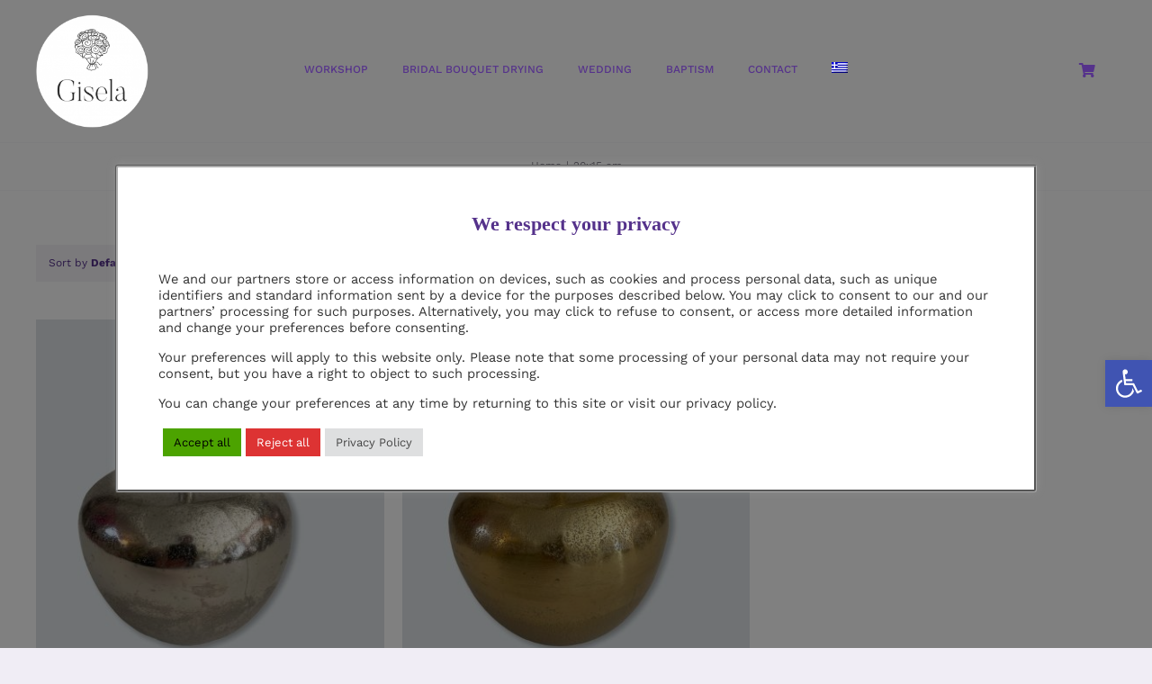

--- FILE ---
content_type: text/css
request_url: https://www.gisela.gr/wp-content/uploads/so-css/so-css-Avada.css
body_size: 416
content:
#cookie-law-info-bar {
	z-index: 100000;
	width: 80% !important;
	left: 10% !important;
	margin-left: unset !important;
	border: 3px groove #aaa;
}
.cli-tab-footer .wt-cli-privacy-accept-btn {
	background-color: #B2E189;
	color: #fff;
	font-weight: bold;
	font-size: 16px;
}
h2.h4-class-like {
	display: block;
}
h2.h4-class-like,
.fusion-modal h2.h4-class-like,
.fusion-project-details-tb .project-info h2.h4-class-like,
.fusion-tb-footer h2.h4-class-like,
.fusion-tb-page-title-bar h2.h4-class-like,
.fusion-theme-sharing-box h2.h4-class-like,
.fusion-title h2.h4-class-like,
.fusion-widget-area h2.h4-class-like,
.post-content h2.h4-class-like,
.project-content .project-info h2.h4-class-like {
	font-family: "Source Serif Pro", Georgia, serif;
	font-size: 24px !important;
	font-weight: 700;
	line-height: 1.46;
	letter-spacing: -0.01em;
	font-style: normal;
}
.h5-class-like,
h2.h5-class-like {
	font-family: "Source Serif Pro", Georgia, serif;
	font-size: 22px !important;
	font-weight: 700;
	line-height: 1.5;
	letter-spacing: 0px;
	font-style: normal;
	color: #55328b;
	text-align: center;
	display: block;
}
.h6-class-like {
	display: block;
	font-size: 0.67em;
	font-weight: bold;
	margin-block-start: 2.33em;
	margin-block-end: 2.33em;
}
.fusion-modal .h6-class-like,
.fusion-tb-footer .h6-class-like,
.fusion-tb-page-title-bar .h6-class-like,
.fusion-title .h6-class-like,
.fusion-widget-area .h6-class-like,
.post-content .h6-class-like {
	font-family: "Work Sans", Verdana, Geneva, sans-serif;
	font-size: 12px;
	font-weight: 400;
	line-height: 18px;
	letter-spacing: 1px;
	font-style: normal;
}
.fusion-title .h6-class-like {
	text-transform: uppercase;
}